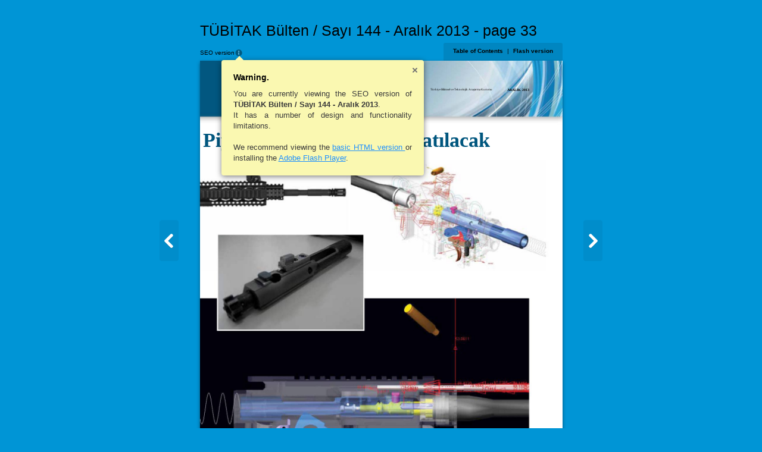

--- FILE ---
content_type: text/html
request_url: https://tubitak.gov.tr/sites/default/files/content_files/iletisim/edergi/S144_dosyalar/assets/basic-html/page33.html
body_size: 2274
content:
<!DOCTYPE html SYSTEM "about:legacy-compat">
<html xmlns="http://www.w3.org/1999/xhtml">
  <head>
    <meta http-equiv="Content-Type" content="text/html; charset=utf-8" />
    <meta name="description" content="TÜBİTAK Bülten / Sayı 144 - Aralık 2013" />
    <meta name="keywords" content="Türkiye, Bilimsel, ve, Teknolojik, Araştırma, Kurumu, ARALIK, 2013, 33, Piyade, Tüfeği, Dünyaya, Satılacak" />
    <title>TÜBİTAK Bülten / Sayı 144 - Aralık 2013</title>
    <script type="text/javascript">
            var _gaq = _gaq || [];
            _gaq.push(['_setAccount', '31749655-1']);
            _gaq.push(['_setAllowLinker', true]);
            _gaq.push(['_trackPageview']);
            

            (function() {
            var ga = document.createElement('script'); ga.type = 'text/javascript'; ga.async = true;
            ga.src = ('https:' == document.location.protocol ? 'https://ssl' : 'http://www') + '.google-analytics.com/ga.js';
            var s = document.getElementsByTagName('script')[0]; s.parentNode.insertBefore(ga, s);
            })();
          </script>
    <link href="style/fonts.css" type="text/css" rel="stylesheet" />
    <link href="style/style.css" type="text/css" rel="stylesheet" />
    <script>
          CURRENT_PAGE = "33";
        </script>
		  <script type="text/javascript" src="javascript/init.js"></script>
      <script type="text/javascript" src="javascript/properties.js"></script>
      <script type="text/javascript" src="javascript/seo.js"></script>
<!--[if IE]>      
  <style type="text/css">
    .areaLink{
       filter:progid:DXImageTransform.Microsoft.Alpha(opacity=0);}  
    .areaLink:hover {
       filter:progid:DXImageTransform.Microsoft.Alpha(opacity=50);} 
    
  </style>
<![endif]--></head>
  <body>
           <div id="bodyBg" class="bodyBg"></div>
<div id="navigation" class="navigation">
      <a id="LeftToolText" class="leftTool" href="page32.html" title="32"><img src="./style/sliderleft.png" style="width: 32px; height: 69px; padding: 10px; float: left;" alt=""></a>
      <a id="RightToolText" class="rightTool" href="page34.html" title="34"><img src="./style/sliderright.png" style="width: 32px; height: 69px; padding: 10px; float: left;" alt=""></a>
    </div>
    <div id="Book" class="divCenter" style="width : 609px;">
      <h1>TÜBİTAK Bülten / Sayı 144 - Aralık 2013 - page 33</h1>
      <div id="Page" class="divPage" style="height :807px; background-color:#FFFFFF;">
             <img alt="" src="../common/page-substrates/page0033.jpg" style="width: 100%; height: 100%;">
<div class="div_items" style="top : 42px; left : 387px; width : 128px; height : 13px; z-index : 0;">
          <span class="font1 fontPosition" style="opacity:1;">Türkiye Bilimsel ve Teknolojik Araştırma Kurumu</span>
        </div>
        <div class="div_items" style="top : 42px; left : 516px; width : 40px; height : 13px; z-index : 0;">
          <span class="font1 fontPosition" style="opacity:1;">
            <strong>ARALIK  2013</strong>
          </span>
        </div>
        <div class="div_items" style="top : 772px; left : 558px; width : 11px; height : 14px; z-index : 0;">
          <span class="font2 fontPosition" style="opacity:1;">
            <strong>33</strong>
          </span>
        </div>
        <div class="div_items" style="top : 109px; left : 5px; width : 489px; height : 50px; z-index : 0;">
          <span class="font31 fontPosition" style="opacity:1;">
            <strong>Piyade Tüfeği Dünyaya Satılacak</strong>
          </span>
        </div>
        <div id="PageMenu" class="box">
           <div id="boxVersion" class="boxVersion fontVersion">
		        SEO Version
		        <div style="position: relative; top:0px; left:0px; overflow: hidden;">
			        <img src="./style/info.png" style="width: 14px; height:14px; cursor: pointer; position: relative; top: 4px; left:0px;" onclick="javascript:about.action();" alt=""> 
			        <div class="balloon" id="infoBalloon">
				        <div class="arrow"></div>
				        <a href="javascript:about.action();" class="closeButton" title="Close"></a>
				        <h2>Warning.</h2>
				        <p>You are currently viewing the SEO version of <b>!text</b>.<br>It has a number of design and functionality limitations.</p>
				        <br>
				        <p>We recommend viewing the <a href="../../../index.html">Flash version</a> or the <a href="index.html">basic HTML version</a> of this publication.</p>
			        </div>
		        </div>		
		        </div>
<div id="boxMenu" class="menu fontMenu">
            <a id="tocLink" href="toc.html">
                Table of Contents
              </a>
            <span class="fontMenuPadding">|</span>
            <a id="fullVersionLink" href="../../../144.html">
                Flash Version
              </a>
          </div>
        </div>
      </div>
      <div style="overflow: hidden;">
        <span id="addNavigationLeft" class="addNavigationLeft">
          <a href="page1.html" target="_self" title="1">1</a>...,<a href="page23.html" target="_self" title="23">23</a>,<a href="page24.html" target="_self" title="24">24</a>,<a href="page25.html" target="_self" title="25">25</a>,<a href="page26.html" target="_self" title="26">26</a>,<a href="page27.html" target="_self" title="27">27</a>,<a href="page28.html" target="_self" title="28">28</a>,<a href="page29.html" target="_self" title="29">29</a>,<a href="page30.html" target="_self" title="30">30</a>,<a href="page31.html" target="_self" title="31">31</a>,<a href="page32.html" target="_self" title="32">32</a>
        </span>
        <span id="addNavigationRight" class="addNavigationRight">
          <a href="page34.html" target="_self" title="34">34</a>,<a href="page35.html" target="_self" title="35">35</a>,<a href="page36.html" target="_self" title="36">36</a>,<a href="page37.html" target="_self" title="37">37</a>,<a href="page38.html" target="_self" title="38">38</a>,<a href="page39.html" target="_self" title="39">39</a>,<a href="page40.html" target="_self" title="40">40</a>,<a href="page41.html" target="_self" title="41">41</a>,<a href="page42.html" target="_self" title="42">42</a>,<a href="page43.html" target="_self" title="43">43</a>,...<a href="page56.html" target="_self" title="56">56</a>
        </span>
      </div>
      <div id="Copiright" class="copy">
        <a target="_blank" href="flipbook.html">Powered by FlippingBook</a>
      </div>
    </div>
  </body>
</html>

--- FILE ---
content_type: text/css
request_url: https://tubitak.gov.tr/sites/default/files/content_files/iletisim/edergi/S144_dosyalar/assets/basic-html/style/fonts.css
body_size: 1995
content:

        .font1 {
        font-size: 9px;
        font-family: "MyriadPro";
        color: #000000 ;
        opacity: 1 ;
        }
        .font1 a {
        text-decoration: none;
        color: #000000;
        }
        .font1 a:hover {
        text-decoration: none;
        background-color: rgba(255,255,255,0.5);
        }
        .font1 a:visited {
        color: #900060;
        }
      
        .font2 {
        font-size: 10px;
        font-family: "MyriadPro";
        color: #FFFFFF ;
        opacity: 1 ;
        }
        .font2 a {
        text-decoration: none;
        color: #FFFFFF;
        }
        .font2 a:hover {
        text-decoration: none;
        background-color: rgba(255,255,255,0.5);
        }
        .font2 a:visited {
        color: #900060;
        }
      
        .font3 {
        font-size: 10px;
        font-family: "MyriadPro";
        color: #000000 ;
        opacity: 1 ;
        }
        .font3 a {
        text-decoration: none;
        color: #000000;
        }
        .font3 a:hover {
        text-decoration: none;
        background-color: rgba(255,255,255,0.5);
        }
        .font3 a:visited {
        color: #900060;
        }
      
        .font4 {
        font-size: 14px;
        font-family: "MyriadPro";
        color: #D12229 ;
        opacity: 1 ;
        }
        .font4 a {
        text-decoration: none;
        color: #D12229;
        }
        .font4 a:hover {
        text-decoration: none;
        background-color: rgba(255,255,255,0.5);
        }
        .font4 a:visited {
        color: #900060;
        }
      
        .font5 {
        font-size: 14px;
        font-family: "MyriadPro";
        color: #000000 ;
        opacity: 1 ;
        }
        .font5 a {
        text-decoration: none;
        color: #000000;
        }
        .font5 a:hover {
        text-decoration: none;
        background-color: rgba(255,255,255,0.5);
        }
        .font5 a:visited {
        color: #900060;
        }
      
        .font6 {
        font-size: 16px;
        font-family: "MyriadPro";
        color: #FFFFFF ;
        opacity: 1 ;
        }
        .font6 a {
        text-decoration: none;
        color: #FFFFFF;
        }
        .font6 a:hover {
        text-decoration: none;
        background-color: rgba(255,255,255,0.5);
        }
        .font6 a:visited {
        color: #900060;
        }
      
        .font7 {
        font-size: 32.3px;
        font-family: "MyriadPro";
        color: #FFFFFF ;
        opacity: 1 ;
        }
        .font7 a {
        text-decoration: none;
        color: #FFFFFF;
        }
        .font7 a:hover {
        text-decoration: none;
        background-color: rgba(255,255,255,0.5);
        }
        .font7 a:visited {
        color: #900060;
        }
      
        .font8 {
        font-size: 30px;
        font-family: "MyriadPro";
        color: #FFFFFF ;
        opacity: 1 ;
        }
        .font8 a {
        text-decoration: none;
        color: #FFFFFF;
        }
        .font8 a:hover {
        text-decoration: none;
        background-color: rgba(255,255,255,0.5);
        }
        .font8 a:visited {
        color: #900060;
        }
      
        .font9 {
        font-size: 14px;
        font-family: "MyriadPro";
        color: #806742 ;
        opacity: 1 ;
        }
        .font9 a {
        text-decoration: none;
        color: #806742;
        }
        .font9 a:hover {
        text-decoration: none;
        background-color: rgba(255,255,255,0.5);
        }
        .font9 a:visited {
        color: #900060;
        }
      
        .font10 {
        font-size: 20px;
        font-family: "MyriadPro";
        color: #FFFFFF ;
        opacity: 1 ;
        }
        .font10 a {
        text-decoration: none;
        color: #FFFFFF;
        }
        .font10 a:hover {
        text-decoration: none;
        background-color: rgba(255,255,255,0.5);
        }
        .font10 a:visited {
        color: #900060;
        }
      
        .font11 {
        font-size: 70px;
        font-family: "MyriadPro";
        color: #806742 ;
        opacity: 1 ;
        }
        .font11 a {
        text-decoration: none;
        color: #806742;
        }
        .font11 a:hover {
        text-decoration: none;
        background-color: rgba(255,255,255,0.5);
        }
        .font11 a:visited {
        color: #900060;
        }
      
        .font12 {
        font-size: 50px;
        font-family: "MyriadPro";
        color: #806742 ;
        opacity: 1 ;
        }
        .font12 a {
        text-decoration: none;
        color: #806742;
        }
        .font12 a:hover {
        text-decoration: none;
        background-color: rgba(255,255,255,0.5);
        }
        .font12 a:visited {
        color: #900060;
        }
      
        .font13 {
        font-size: 5.1px;
        font-family: "Swiss721BT";
        color: #000000 ;
        opacity: 1 ;
        }
        .font13 a {
        text-decoration: none;
        color: #000000;
        }
        .font13 a:hover {
        text-decoration: none;
        background-color: rgba(255,255,255,0.5);
        }
        .font13 a:visited {
        color: #900060;
        }
      
        .font14 {
        font-size: 7.0px;
        font-family: "ArialMT";
        color: #BEBB5D ;
        opacity: 1 ;
        }
        .font14 a {
        text-decoration: none;
        color: #BEBB5D;
        }
        .font14 a:hover {
        text-decoration: none;
        background-color: rgba(255,255,255,0.5);
        }
        .font14 a:visited {
        color: #900060;
        }
      
        .font15 {
        font-size: 6.8px;
        font-family: "ArialMT";
        color: #BEBB5D ;
        opacity: 1 ;
        }
        .font15 a {
        text-decoration: none;
        color: #BEBB5D;
        }
        .font15 a:hover {
        text-decoration: none;
        background-color: rgba(255,255,255,0.5);
        }
        .font15 a:visited {
        color: #900060;
        }
      
        .font16 {
        font-size: 8.5px;
        font-family: "Swiss721BT";
        color: #000000 ;
        opacity: 1 ;
        }
        .font16 a {
        text-decoration: none;
        color: #000000;
        }
        .font16 a:hover {
        text-decoration: none;
        background-color: rgba(255,255,255,0.5);
        }
        .font16 a:visited {
        color: #900060;
        }
      
        .font17 {
        font-size: 40px;
        font-family: "MyriadPro";
        color: #C3AC83 ;
        opacity: 1 ;
        }
        .font17 a {
        text-decoration: none;
        color: #C3AC83;
        }
        .font17 a:hover {
        text-decoration: none;
        background-color: rgba(255,255,255,0.5);
        }
        .font17 a:visited {
        color: #900060;
        }
      
        .font18 {
        font-size: 40px;
        font-family: "MyriadPro";
        color: #806742 ;
        opacity: 1 ;
        }
        .font18 a {
        text-decoration: none;
        color: #806742;
        }
        .font18 a:hover {
        text-decoration: none;
        background-color: rgba(255,255,255,0.5);
        }
        .font18 a:visited {
        color: #900060;
        }
      
        .font19 {
        font-size: 32.3px;
        font-family: "MyriadPro";
        color: #806742 ;
        opacity: 1 ;
        }
        .font19 a {
        text-decoration: none;
        color: #806742;
        }
        .font19 a:hover {
        text-decoration: none;
        background-color: rgba(255,255,255,0.5);
        }
        .font19 a:visited {
        color: #900060;
        }
      
        .font20 {
        font-size: 14px;
        font-family: "MyriadPro";
        color: #35439B ;
        opacity: 1 ;
        }
        .font20 a {
        text-decoration: none;
        color: #35439B;
        }
        .font20 a:hover {
        text-decoration: none;
        background-color: rgba(255,255,255,0.5);
        }
        .font20 a:visited {
        color: #900060;
        }
      
        .font21 {
        font-size: 40px;
        font-family: "MyriadPro";
        color: #35439B ;
        opacity: 1 ;
        }
        .font21 a {
        text-decoration: none;
        color: #35439B;
        }
        .font21 a:hover {
        text-decoration: none;
        background-color: rgba(255,255,255,0.5);
        }
        .font21 a:visited {
        color: #900060;
        }
      
        .font22 {
        font-size: 32.3px;
        font-family: "MyriadPro";
        color: #35439B ;
        opacity: 1 ;
        }
        .font22 a {
        text-decoration: none;
        color: #35439B;
        }
        .font22 a:hover {
        text-decoration: none;
        background-color: rgba(255,255,255,0.5);
        }
        .font22 a:visited {
        color: #900060;
        }
      
        .font23 {
        font-size: 30px;
        font-family: "Mistral";
        color: #24408E ;
        opacity: 1 ;
        }
        .font23 a {
        text-decoration: none;
        color: #24408E;
        }
        .font23 a:hover {
        text-decoration: none;
        background-color: rgba(255,255,255,0.5);
        }
        .font23 a:visited {
        color: #900060;
        }
      
        .font24 {
        font-size: 14px;
        font-family: "MyriadPro";
        color: #24408E ;
        opacity: 1 ;
        }
        .font24 a {
        text-decoration: none;
        color: #24408E;
        }
        .font24 a:hover {
        text-decoration: none;
        background-color: rgba(255,255,255,0.5);
        }
        .font24 a:visited {
        color: #900060;
        }
      
        .font25 {
        font-size: 25.8px;
        font-family: "PilsenPlakat";
        color: #00172B ;
        opacity: 1 ;
        }
        .font25 a {
        text-decoration: none;
        color: #00172B;
        }
        .font25 a:hover {
        text-decoration: none;
        background-color: rgba(255,255,255,0.5);
        }
        .font25 a:visited {
        color: #900060;
        }
      
        .font26 {
        font-size: 20.5px;
        font-family: "RitalinExtraBold";
        color: #FFFFFF ;
        opacity: 1 ;
        }
        .font26 a {
        text-decoration: none;
        color: #FFFFFF;
        }
        .font26 a:hover {
        text-decoration: none;
        background-color: rgba(255,255,255,0.5);
        }
        .font26 a:visited {
        color: #900060;
        }
      
        .font27 {
        font-size: 20.5px;
        font-family: "Rockwell";
        color: #FFFFFF ;
        opacity: 1 ;
        }
        .font27 a {
        text-decoration: none;
        color: #FFFFFF;
        }
        .font27 a:hover {
        text-decoration: none;
        background-color: rgba(255,255,255,0.5);
        }
        .font27 a:visited {
        color: #900060;
        }
      
        .font28 {
        font-size: 12.4px;
        font-family: "TektonPro";
        color: #000000 ;
        opacity: 1 ;
        }
        .font28 a {
        text-decoration: none;
        color: #000000;
        }
        .font28 a:hover {
        text-decoration: none;
        background-color: rgba(255,255,255,0.5);
        }
        .font28 a:visited {
        color: #900060;
        }
      
        .font29 {
        font-size: 32.3px;
        font-family: "MyriadPro";
        color: #24408E ;
        opacity: 1 ;
        }
        .font29 a {
        text-decoration: none;
        color: #24408E;
        }
        .font29 a:hover {
        text-decoration: none;
        background-color: rgba(255,255,255,0.5);
        }
        .font29 a:visited {
        color: #900060;
        }
      
        .font30 {
        font-size: 40px;
        font-family: "MyriadPro";
        color: #24408E ;
        opacity: 1 ;
        }
        .font30 a {
        text-decoration: none;
        color: #24408E;
        }
        .font30 a:hover {
        text-decoration: none;
        background-color: rgba(255,255,255,0.5);
        }
        .font30 a:visited {
        color: #900060;
        }
      
        .font31 {
        font-size: 40px;
        font-family: "MyriadPro";
        color: #00567E ;
        opacity: 1 ;
        }
        .font31 a {
        text-decoration: none;
        color: #00567E;
        }
        .font31 a:hover {
        text-decoration: none;
        background-color: rgba(255,255,255,0.5);
        }
        .font31 a:visited {
        color: #900060;
        }
      
        .font32 {
        font-size: 14px;
        font-family: "MyriadPro";
        color: #005880 ;
        opacity: 1 ;
        }
        .font32 a {
        text-decoration: none;
        color: #005880;
        }
        .font32 a:hover {
        text-decoration: none;
        background-color: rgba(255,255,255,0.5);
        }
        .font32 a:visited {
        color: #900060;
        }
      
        .font33 {
        font-size: 32.3px;
        font-family: "MyriadPro";
        color: #005880 ;
        opacity: 1 ;
        }
        .font33 a {
        text-decoration: none;
        color: #005880;
        }
        .font33 a:hover {
        text-decoration: none;
        background-color: rgba(255,255,255,0.5);
        }
        .font33 a:visited {
        color: #900060;
        }
      
        .font34 {
        font-size: 14px;
        font-family: "MyriadPro";
        color: #4C2C3A ;
        opacity: 1 ;
        }
        .font34 a {
        text-decoration: none;
        color: #4C2C3A;
        }
        .font34 a:hover {
        text-decoration: none;
        background-color: rgba(255,255,255,0.5);
        }
        .font34 a:visited {
        color: #900060;
        }
      
        .font35 {
        font-size: 32.3px;
        font-family: "MyriadPro";
        color: #4A2A38 ;
        opacity: 1 ;
        }
        .font35 a {
        text-decoration: none;
        color: #4A2A38;
        }
        .font35 a:hover {
        text-decoration: none;
        background-color: rgba(255,255,255,0.5);
        }
        .font35 a:visited {
        color: #900060;
        }
      
        .font36 {
        font-size: 40px;
        font-family: "MyriadPro";
        color: #4F303D ;
        opacity: 1 ;
        }
        .font36 a {
        text-decoration: none;
        color: #4F303D;
        }
        .font36 a:hover {
        text-decoration: none;
        background-color: rgba(255,255,255,0.5);
        }
        .font36 a:visited {
        color: #900060;
        }
      
        .font37 {
        font-size: 14px;
        font-family: "MyriadPro";
        color: #FFFFFF ;
        opacity: 1 ;
        }
        .font37 a {
        text-decoration: none;
        color: #FFFFFF;
        }
        .font37 a:hover {
        text-decoration: none;
        background-color: rgba(255,255,255,0.5);
        }
        .font37 a:visited {
        color: #900060;
        }
      
        .font38 {
        font-size: 9px;
        font-family: "MyriadPro";
        color: #FFFFFF ;
        opacity: 1 ;
        }
        .font38 a {
        text-decoration: none;
        color: #FFFFFF;
        }
        .font38 a:hover {
        text-decoration: none;
        background-color: rgba(255,255,255,0.5);
        }
        .font38 a:visited {
        color: #900060;
        }
      
        .font39 {
        font-size: 40px;
        font-family: "MyriadPro";
        color: #FFFFFF ;
        opacity: 1 ;
        }
        .font39 a {
        text-decoration: none;
        color: #FFFFFF;
        }
        .font39 a:hover {
        text-decoration: none;
        background-color: rgba(255,255,255,0.5);
        }
        .font39 a:visited {
        color: #900060;
        }
      
        .font40 {
        font-size: 40px;
        font-family: "MyriadPro";
        color: #D12229 ;
        opacity: 1 ;
        }
        .font40 a {
        text-decoration: none;
        color: #D12229;
        }
        .font40 a:hover {
        text-decoration: none;
        background-color: rgba(255,255,255,0.5);
        }
        .font40 a:visited {
        color: #900060;
        }
      
        .font41 {
        font-size: 24px;
        font-family: "NuevaStd";
        color: #FFFFFF ;
        opacity: 1 ;
        }
        .font41 a {
        text-decoration: none;
        color: #FFFFFF;
        }
        .font41 a:hover {
        text-decoration: none;
        background-color: rgba(255,255,255,0.5);
        }
        .font41 a:visited {
        color: #900060;
        }
      
        .font42 {
        font-size: 30px;
        font-family: "MyriadPro";
        color: #806742 ;
        opacity: 1 ;
        }
        .font42 a {
        text-decoration: none;
        color: #806742;
        }
        .font42 a:hover {
        text-decoration: none;
        background-color: rgba(255,255,255,0.5);
        }
        .font42 a:visited {
        color: #900060;
        }
      
        .font43 {
        font-size: 25px;
        font-family: "MyriadPro";
        color: #806742 ;
        opacity: 1 ;
        }
        .font43 a {
        text-decoration: none;
        color: #806742;
        }
        .font43 a:hover {
        text-decoration: none;
        background-color: rgba(255,255,255,0.5);
        }
        .font43 a:visited {
        color: #900060;
        }
      
        .font44 {
        font-size: 33px;
        font-family: "MyriadPro";
        color: #806742 ;
        opacity: 1 ;
        }
        .font44 a {
        text-decoration: none;
        color: #806742;
        }
        .font44 a:hover {
        text-decoration: none;
        background-color: rgba(255,255,255,0.5);
        }
        .font44 a:visited {
        color: #900060;
        }
      
        .font45 {
        font-size: 40px;
        font-family: "GothamCondensedTR";
        color: #806742 ;
        opacity: 1 ;
        }
        .font45 a {
        text-decoration: none;
        color: #806742;
        }
        .font45 a:hover {
        text-decoration: none;
        background-color: rgba(255,255,255,0.5);
        }
        .font45 a:visited {
        color: #900060;
        }
      
        .font46 {
        font-size: 40px;
        font-family: "MyriadPro";
        color: #000000 ;
        opacity: 1 ;
        }
        .font46 a {
        text-decoration: none;
        color: #000000;
        }
        .font46 a:hover {
        text-decoration: none;
        background-color: rgba(255,255,255,0.5);
        }
        .font46 a:visited {
        color: #900060;
        }
      
        .font47 {
        font-size: 12px;
        font-family: "MyriadPro";
        color: #FFFFFF ;
        opacity: 1 ;
        }
        .font47 a {
        text-decoration: none;
        color: #FFFFFF;
        }
        .font47 a:hover {
        text-decoration: none;
        background-color: rgba(255,255,255,0.5);
        }
        .font47 a:visited {
        color: #900060;
        }
      
        .font48 {
        font-size: 60px;
        font-family: "GothamCondensedTRUNBold";
        color: #FFFFFF ;
        opacity: 1 ;
        }
        .font48 a {
        text-decoration: none;
        color: #FFFFFF;
        }
        .font48 a:hover {
        text-decoration: none;
        background-color: rgba(255,255,255,0.5);
        }
        .font48 a:visited {
        color: #900060;
        }
      
        .font49 {
        font-size: 11px;
        font-family: "MyriadPro";
        color: #000000 ;
        opacity: 1 ;
        }
        .font49 a {
        text-decoration: none;
        color: #000000;
        }
        .font49 a:hover {
        text-decoration: none;
        background-color: rgba(255,255,255,0.5);
        }
        .font49 a:visited {
        color: #900060;
        }
      
        .font50 {
        font-size: 12px;
        font-family: "MyriadPro";
        color: #806742 ;
        opacity: 1 ;
        }
        .font50 a {
        text-decoration: none;
        color: #806742;
        }
        .font50 a:hover {
        text-decoration: none;
        background-color: rgba(255,255,255,0.5);
        }
        .font50 a:visited {
        color: #900060;
        }
      
        .font51 {
        font-size: 11px;
        font-family: "MyriadPro";
        color: #806742 ;
        opacity: 1 ;
        }
        .font51 a {
        text-decoration: none;
        color: #806742;
        }
        .font51 a:hover {
        text-decoration: none;
        background-color: rgba(255,255,255,0.5);
        }
        .font51 a:visited {
        color: #900060;
        }
      
        .font52 {
        font-size: 6px;
        font-family: "MyriadPro";
        color: #806742 ;
        opacity: 1 ;
        }
        .font52 a {
        text-decoration: none;
        color: #806742;
        }
        .font52 a:hover {
        text-decoration: none;
        background-color: rgba(255,255,255,0.5);
        }
        .font52 a:visited {
        color: #900060;
        }
      
        .font53 {
        font-size: 9.5px;
        font-family: "MyriadPro";
        color: #FFFFFF ;
        opacity: 1 ;
        }
        .font53 a {
        text-decoration: none;
        color: #FFFFFF;
        }
        .font53 a:hover {
        text-decoration: none;
        background-color: rgba(255,255,255,0.5);
        }
        .font53 a:visited {
        color: #900060;
        }
      
        .font54 {
        font-size: 7px;
        font-family: "MyriadPro";
        color: #FFFFFF ;
        opacity: 1 ;
        }
        .font54 a {
        text-decoration: none;
        color: #FFFFFF;
        }
        .font54 a:hover {
        text-decoration: none;
        background-color: rgba(255,255,255,0.5);
        }
        .font54 a:visited {
        color: #900060;
        }
      
        .font55 {
        font-size: 13px;
        font-family: "MyriadPro";
        color: #C3AC83 ;
        opacity: 1 ;
        }
        .font55 a {
        text-decoration: none;
        color: #C3AC83;
        }
        .font55 a:hover {
        text-decoration: none;
        background-color: rgba(255,255,255,0.5);
        }
        .font55 a:visited {
        color: #900060;
        }
      
        .font56 {
        font-size: 9px;
        font-family: "MyriadPro";
        color: #806742 ;
        opacity: 1 ;
        }
        .font56 a {
        text-decoration: none;
        color: #806742;
        }
        .font56 a:hover {
        text-decoration: none;
        background-color: rgba(255,255,255,0.5);
        }
        .font56 a:visited {
        color: #900060;
        }
      
        .font57 {
        font-size: 6.4px;
        font-family: "MyriadPro";
        color: #000000 ;
        opacity: 1 ;
        }
        .font57 a {
        text-decoration: none;
        color: #000000;
        }
        .font57 a:hover {
        text-decoration: none;
        background-color: rgba(255,255,255,0.5);
        }
        .font57 a:visited {
        color: #900060;
        }
      
        .font58 {
        font-size: 70px;
        font-family: "Dubiel";
        color: #806742 ;
        opacity: 1 ;
        }
        .font58 a {
        text-decoration: none;
        color: #806742;
        }
        .font58 a:hover {
        text-decoration: none;
        background-color: rgba(255,255,255,0.5);
        }
        .font58 a:visited {
        color: #900060;
        }
      
        .font59 {
        font-size: 99px;
        font-family: "GothamCondensedTR";
        color: #000000 ;
        opacity: 1 ;
        }
        .font59 a {
        text-decoration: none;
        color: #000000;
        }
        .font59 a:hover {
        text-decoration: none;
        background-color: rgba(255,255,255,0.5);
        }
        .font59 a:visited {
        color: #900060;
        }
      
        .font60 {
        font-size: 12px;
        font-family: "MyriadPro";
        color: #000000 ;
        opacity: 1 ;
        }
        .font60 a {
        text-decoration: none;
        color: #000000;
        }
        .font60 a:hover {
        text-decoration: none;
        background-color: rgba(255,255,255,0.5);
        }
        .font60 a:visited {
        color: #900060;
        }
      
        .font61 {
        font-size: 13px;
        font-family: "MyriadPro";
        color: #000000 ;
        opacity: 1 ;
        }
        .font61 a {
        text-decoration: none;
        color: #000000;
        }
        .font61 a:hover {
        text-decoration: none;
        background-color: rgba(255,255,255,0.5);
        }
        .font61 a:visited {
        color: #900060;
        }
      
        .font62 {
        font-size: 14px;
        font-family: "MyriadPro";
        color: #000000 ;
        opacity: 1 ;
        }
        .font62 a {
        text-decoration: none;
        color: #000000;
        }
        .font62 a:hover {
        text-decoration: none;
        background-color: rgba(255,255,255,0.5);
        }
        .font62 a:visited {
        color: #900060;
        }
      
        .font63 {
        font-size: 20px;
        font-family: "MyriadPro";
        color: #000000 ;
        opacity: 1 ;
        }
        .font63 a {
        text-decoration: none;
        color: #000000;
        }
        .font63 a:hover {
        text-decoration: none;
        background-color: rgba(255,255,255,0.5);
        }
        .font63 a:visited {
        color: #900060;
        }
      
        .font64 {
        font-size: 28px;
        font-family: "MyriadPro";
        color: #806742 ;
        opacity: 1 ;
        }
        .font64 a {
        text-decoration: none;
        color: #806742;
        }
        .font64 a:hover {
        text-decoration: none;
        background-color: rgba(255,255,255,0.5);
        }
        .font64 a:visited {
        color: #900060;
        }
      
        .font65 {
        font-size: 32.3px;
        font-family: "MyriadPro";
        color: #006BA9 ;
        opacity: 1 ;
        }
        .font65 a {
        text-decoration: none;
        color: #006BA9;
        }
        .font65 a:hover {
        text-decoration: none;
        background-color: rgba(255,255,255,0.5);
        }
        .font65 a:visited {
        color: #900060;
        }
      
        .font66 {
        font-size: 40px;
        font-family: "MyriadPro";
        color: #006BA9 ;
        opacity: 1 ;
        }
        .font66 a {
        text-decoration: none;
        color: #006BA9;
        }
        .font66 a:hover {
        text-decoration: none;
        background-color: rgba(255,255,255,0.5);
        }
        .font66 a:visited {
        color: #900060;
        }
      
        .font67 {
        font-size: 14px;
        font-family: "MyriadPro";
        color: #006BA9 ;
        opacity: 1 ;
        }
        .font67 a {
        text-decoration: none;
        color: #006BA9;
        }
        .font67 a:hover {
        text-decoration: none;
        background-color: rgba(255,255,255,0.5);
        }
        .font67 a:visited {
        color: #900060;
        }
      
        .font68 {
        font-size: 40px;
        font-family: "Papyrus";
        color: #FFFFFF ;
        opacity: 1 ;
        }
        .font68 a {
        text-decoration: none;
        color: #FFFFFF;
        }
        .font68 a:hover {
        text-decoration: none;
        background-color: rgba(255,255,255,0.5);
        }
        .font68 a:visited {
        color: #900060;
        }
      
        .font69 {
        font-size: 60px;
        font-family: "MyriadPro";
        color: #FFFFFF ;
        opacity: 1 ;
        }
        .font69 a {
        text-decoration: none;
        color: #FFFFFF;
        }
        .font69 a:hover {
        text-decoration: none;
        background-color: rgba(255,255,255,0.5);
        }
        .font69 a:visited {
        color: #900060;
        }
      
        .font70 {
        font-size: 14px;
        font-family: "MyriadPro";
        color: #00577F ;
        opacity: 1 ;
        }
        .font70 a {
        text-decoration: none;
        color: #00577F;
        }
        .font70 a:hover {
        text-decoration: none;
        background-color: rgba(255,255,255,0.5);
        }
        .font70 a:visited {
        color: #900060;
        }
      
        .font71 {
        font-size: 32.3px;
        font-family: "MyriadPro";
        color: #00577F ;
        opacity: 1 ;
        }
        .font71 a {
        text-decoration: none;
        color: #00577F;
        }
        .font71 a:hover {
        text-decoration: none;
        background-color: rgba(255,255,255,0.5);
        }
        .font71 a:visited {
        color: #900060;
        }
      
        .font72 {
        font-size: 40px;
        font-family: "MyriadPro";
        color: #00577F ;
        opacity: 1 ;
        }
        .font72 a {
        text-decoration: none;
        color: #00577F;
        }
        .font72 a:hover {
        text-decoration: none;
        background-color: rgba(255,255,255,0.5);
        }
        .font72 a:visited {
        color: #900060;
        }
      

--- FILE ---
content_type: text/css
request_url: https://tubitak.gov.tr/sites/default/files/content_files/iletisim/edergi/S144_dosyalar/assets/basic-html/style/style.css
body_size: 2640
content:

    /**************Reset block*****************/
    html, body, div, span, applet, object, iframe,
    h1, h2, h3, h4, h5, h6, p, blockquote, pre,
    a, abbr, acronym, address, big, cite, code,
    del, dfn, em, font, img, ins, kbd, q, s, samp,
    small, strike, sub, sup, tt, var,
    dl, dt, dd, ol, ul, li,
    fieldset, form, label, legend,
    table, caption, tbody, tfoot, thead, tr, th, td {
    margin: 0;
    padding: 0;
    border: 0;
    outline: 0;
    font-weight: inherit;
    font-style: inherit;
    font-size: 100%;
    font-family: inherit;
    vertical-align: baseline;
    }
    :focus {
    outline: 0;
    }

    table {
    border-collapse: separate;
    border-spacing: 0;
    }
    caption, th, td {
    text-align: left;
    font-weight: normal;
    }
    blockquote:before, blockquote:after,
    q:before, q:after {
    content: "";
    }
    blockquote, q {
    quotes: "" "";
    }

    .underliane a:hover {
    text-decoration: underline;
    }


    .divCenter{
    margin: 0 auto;
    padding: 10px;
    text-align: left;
    min-width: 300px;
    }

    .box{
    width: 100%;
    height: 30px;
    position: absolute;
    top: -30px;
    left: 0px;
    display: inline-block;
    }

    .boxVersion{
    padding: 6px 0;
    text-align: left;
    display: inline-block;
    }
    .fontMenuPadding{
    padding: 0px 4px;
    }

    /************** Balloon *********************/
    .balloon {
    background: #faf8b1;

    border-radius: 4px;
    -moz-border-radius: 4px;
    -webkit-border-radius: 4px;
    padding: 20px 20px;
    font-size: 13px;
    width: 300px;
    text-align: justify;
    color: #3a3a3a;

    position: absolute;
    top: 30px;
    left: -22px;
    z-index: 2;
    display: none;

    -webkit-box-shadow: 0px 2px 4px rgba(0,0,0,.5);
    -moz-box-shadow: 0px 2px 4px rgba(0,0,0,.5);
    box-shadow: 0px 2px 10px rgba(0,0,0,.5);

    transition-duration: 500ms;
    -webkit-transition-duration: 500ms;
    -moz-transition-duration: 500ms;
    -o-transition-duration: 500ms;

    }

    .balloon .arrow {
    width: 0;
    height: 0;
    display: block;

    border-width: 10px;
    border-color: transparent  transparent #faf8b1 transparent ;
    border-style: solid;

    position: absolute;
    top: -17px;
    left: 20px;
    }

    .balloon .closeButton {
    display:block;
    width:14px;
    height:14px;
    text-decoration:none;
    cursor:pointer;
    background:url(./about_close.png);
    position:absolute;
    top:10px;
    right:8px;
    left:auto;
    bottom:auto;
    float:right;
    }

    .balloon .closeButton:hover {
    background:url(./about_close_hover.png);
    }

    .balloon h2 {
    font-size: 14px;
    font-weight: bold;
    padding: 0px 30px 10px 0;
    overflow: hidden;

    }
    .balloon a{
    color: #1e90ff;
    text-decoration: underline;
    }

    .balloon p{
    font-size: 13px;
    overflow: hidden;
    }


    /***********************************/


    .navigation{
    z-index: 1000;
    position: fixed;
    top: 50%;
    left: 10%;
    width: 80%;
    overflow: hidden;
    }

    .tool{
    overflow: hidden;
    display: block;
    }

    .leftTool{
    float: left;

    }
    .rightTool{
    float: right;
    }
    .locked{
    display: none;
    }

    .divPage{
    margin-top: 30px;
    position: relative;
    display: block;
    overflow:visible;
    background: #ffffff;
    -webkit-box-shadow: 0px 3px 6px rgba(0,0,0,.4);
    -moz-box-shadow: 0px 3px 6px rgba(0,0,0,.4);
    box-shadow: 0px 3px 6px rgba(0,0,0,.4);
    }

    .div_items      {margin: 0px; padding: 0px; position: absolute; overflow: hidden;}

    
    body{
    font: normal normal normal 12px/18px Helvetica Neue, Helvetica, Arial, Verdana, sans-serif;
    padding: 0px;
    margin: 0px;
    background-color: #0095D6;
    background: ;
    
    }

    .bodyBg{
    z-index: -1;
    position: fixed;
    top: 0px;
    left: 0px;
    width: 100%;
    height: 100%;
    background:;
    
    }
    
  
h1 {
	font-size:25px;
	font-family: Helvetica, sans-serif, Arial, "Lucida Sans";
	color: #000000;
  width: 100%;
	padding: 30px 0 10px 0;
	line-height: 22px;
	text-align: left;
}

h1 a{
	color: #000000;
	text-decoration: none;
}
  
    .copy{
    color: #000000;
    font-size: 10px;
    font-family: Helvetica, sans-serif, Arial, "Lucida Sans";
    width: 100%;
    line-height: 22px;
    text-align: center;
    }
    .copy a{
    color: #000000;
    text-decoration: none;
    }
    .copy a:hover{
    color: #000000;
    text-decoration: underline;
    }
  
.fontVersion {
    font-size:10px; 
    font-family: Helvetica, sans-serif, Arial, "Lucida Sans";
    color: #000000;
}
  
    .menu{
    padding: 5px 16px;
    height: 20px;
    position: absolute;
    text-align: center;
    white-space:nowrap;
    top: 0px;
    right: 0px;
    border-radius: 3px 3px 0 0;
    background: url(seoBg.png) repeat;
    }

    .fontMenu {
    float: right;
    font-size:10px;
    font-family:Helvetica, sans-serif, Arial, "Lucida Sans";
    color: #000000;
}
.fontMenu a{
    color: #000000;
    font-weight: bold;
    text-decoration: none;
}
  
.addNavigationRight{
	color: #000000;
    font-size: 10px;
    font-family: Helvetica, sans-serif, Arial, "Lucida Sans";
    line-height: 22px;
    text-align: right;
    float: right;
    }
    .addNavigationRight a{
    color: #000000;
	text-decoration: none;
}
.addNavigationRight a:hover{
	color: #000000;
	text-decoration: underline;
}

.addNavigationLeft{
	color: #000000;
    font-size: 10px;
    font-family: Helvetica, sans-serif, Arial, "Lucida Sans";
    text-align: left;
    float: left;
    }
    .addNavigationLeft a{
    color: #000000;
	text-decoration: none;
}
.addNavigationLeft a:hover{
	color: #000000;
	text-decoration: underline;
}


.fontPosition {
white-space: nowrap;
border: 0px solid blue;
position: absolute;
top: 0px;
    left: 0px; overflow: visible;
}
  
.areaLink{
    background:#FFFFFF;
    opacity: 0;
}
.areaLink:hover {
  opacity:0.5;
}
  
    /* TOC */
    h2 {
    font-size:17px;
    font-family:Helvetica, sans-serif, Arial, "Lucida Sans";
    color:#000000;
    text-align: left;
    padding: 30px 40px 0px 40px;
    }


    .bold{
    font-weight: bold;
    }

    .fontPageName{
    padding: 0 15px 0px 0;
    font-size:12px;
    font-family:Helvetica, sans-serif, Arial, "Lucida Sans";
    color:#3780c1;
    background: #ffffff;
    word-wrap: break-word;
    border: 0px solid red;
    }

    .fontPageName:hover {text-decoration: underline;}

    .fontPageNum {
    padding: 5px 0 0 0;
    font-size:12px;
    font-family:Helvetica, sans-serif, Arial, "Lucida Sans";
    color:#5e6166;
    background: #ffffff;
    height: 100%;
    vertical-align: bottom;
    display: table-cell;
    float: right;
    border: 0px solid green;
    }
    .fontPageNum:hover {text-decoration: underline;}

    table {
    width: 100%;
    position: relative;
    top: 10px;
    left: 0px;
    }

    .tdName{
    word-wrap: break-word;
    text-align: left;
    vertical-align: bottom;
    overflow: hidden;
    table-layout: fixed;
    }

    .tdNum{
    vertical-align: bottom;
    width: 40px;
    text-align: right;
    background: #ffffff;
    }

    ul{
    padding: 10px 40px 20px 40px;
    display: block;
    }

    ul.children{
    padding: 10px 0px 0px 0px;
    display: block;
    }

    li {
    margin: 3px 0 0 0;
    list-style-type: none;
    border-bottom: 1px dotted silver;
    list-style-position: outside;
    }

    li a {
    color:#3780c1;
    text-decoration: none;
    }

    li a:hover{
    text-decoration: underline;
    }

    li.children {
    margin: 3px 0 0 0;
    list-style-type: none;
    border-bottom: 0px dotted silver;
    list-style-position: outside;
    }


    ul li ul {}
    ul li ul li {
    margin: 3px 0 0 20px;
    }

    ul li ul li ul {}
    ul li ul li ul li{
    margin: 3px 0 0 40px;
    }

    ul li ul li ul li ul {}
    ul li ul li ul li ul li{
    margin: 3px 0 0 60px;
    }

    .about{
    padding: 40px 70px;
    display: block;
    overflow: hidden;
    min-height: 400px;
    min-width: 300px;
    background: #ffffff;
    text-align: left;
    -webkit-box-shadow: 0px 3px 6px rgba(0,0,0,.4);
    -moz-box-shadow: 0px 3px 6px rgba(0,0,0,.4);
    box-shadow: 0px 3px 6px rgba(0,0,0,.4);
    }

    @media only screen and (min-height: 600px) {
    .about{margin:60px auto;}
    }
    @media only screen and  (max-height: 599px) {
    .about{margin:auto;}
    }
    @media only screen and (min-width: 800px) {
    .about{width: 600px;}
    }
    @media only screen and  (max-width: 799px) {
    .about{width: 400px;}
    }

    .about h3{
    font-size:25px;
    font-family: Arial, Helvetica, sans-serif,  "Lucida Sans";
    color: #aaa;
    width: 100%;
    padding: 20px 0;
    line-height: 22px;
    text-align: left;
    }
    .about span{
    font-size:14px;
    font-family: Arial, Helvetica, sans-serif,  "Lucida Sans";
    color: #000;
    width: 100%;
    line-height: 24px;
    padding: 20px 0;
    display: block;
    }


  

--- FILE ---
content_type: application/javascript
request_url: https://tubitak.gov.tr/sites/default/files/content_files/iletisim/edergi/S144_dosyalar/assets/basic-html/javascript/properties.js
body_size: 980
content:

    properties = {
    "isShare":"True",
    "isToc":"True",
    "isCopy":"True",
    "isThumbnail":"True",
    "isDownload":"True"
    }

    properties.isShare = (properties.isShare == "True") ? true:false;
    properties.isToc = (properties.isToc == "True") ? true:false;
    properties.isCopy = (properties.isCopy == "True") ? true:false;
    properties.isThumbnail = (properties.isThumbnail == "True") ? true:false;
    properties.isDownload = (properties.isDownload == "True") ? true:false;

    LANG = 'en';
    LOCALS_FOLDER = "locals";
    ASSETS_FOLDER = '../';
    PAGES_CONTENT_FOLDER='../common/pages-content';
    TITLE = "TÜBİTAK Bülten / Sayı 144 - Aralık 2013";
    COVER_SRC = "../flash/pages/page0001_s.jpg";
    SPREAD_SRC = "../flash/spread.html";
    FULL_SRC = "../../../144.html";
    LINK = "_blank";
    RTL = ("False" == "True")? true:false;
	
	PublicationTypeName = 'digital catalog';
	PublicationTypeUrl = '';

  

--- FILE ---
content_type: application/javascript
request_url: https://tubitak.gov.tr/sites/default/files/content_files/iletisim/edergi/S144_dosyalar/assets/basic-html/javascript/init.js
body_size: 4465
content:
var XD=function(){var a,b,c=1,d,e=this;return{serialize:function(c){var a="",b=!0,d;for(d in c)b||(a+="&"),b=!1,a+=encodeURIComponent(d)+"="+encodeURIComponent(c[d]);return a},deserialize:function(a){for(var c={},a=a.split("&"),b=0;b<a.length;b++){var d=a[b].split("=");c[decodeURIComponent(d[0])]=decodeURIComponent(d[1])}return c},postMessage:function(a,b,d){if(b&&(d=d||parent))if(e.postMessage)d.postMessage(a,b.replace(/([^:]+:\/\/[^\/]+).*/,"$1"));else if(b)d.location=b.replace(/#.*$/,"")+"#"+ +new Date+
c++ +"&"+a},receiveMessage:function(c,f){if(e.postMessage)if(c&&(d=function(a){if("string"===typeof f&&a.origin!==f||"[object Function]"===Object.prototype.toString.call(f)&&!1===f(a.origin))return!1;c(a)}),e.addEventListener)e[c?"addEventListener":"removeEventListener"]("message",d,!1);else e[c?"attachEvent":"detachEvent"]("onmessage",d);else a&&clearInterval(a),a=null,c&&(a=setInterval(function(){var a=document.location.hash,d=/^#?\d+&/;a!==b&&d.test(a)&&(b=a,c({data:a.replace(d,"")}))},100))}}}(),
IFRAME_AT_PUBL_COM="";XD.receiveMessage(function(a){a=XD.deserialize(a.data);if("publ"==a.from)IFRAME_AT_PUBL_COM=a.url},function(){return!0});PUBL=!1;
var browser={name:"",prefix:"",isIE:!1,versionIE:"",supportHTML5:!0,isFlash:!1,detect:function(){browser.checkFlash();var a=navigator.userAgent.toLowerCase().match(/(opera|ie|firefox|chrome|version)[\s\/:]([\w\d\.]+)?.*?(safari|version[\s\/:]([\w\d\.]+)|$)/)||[null,"unknown",0];browser.name="version"==a[1]?a[3]:a[1];switch(browser.name){case "safari":browser.prefix="Webkit";break;case "firefox":browser.prefix="Moz";break;case "opera":browser.prefix="O";break;case "ie":browser.prefix="ms";browser.isIE=
!0;if(document.all&&!document.querySelector)browser.supportHTML5=!1,browser.versionIE=7;if(document.all&&document.querySelector&&!document.getElementsByClassName)browser.supportHTML5=!1,browser.versionIE=8;if(document.all&&document.querySelector&&document.getElementsByClassName&&!window.atob)browser.versionIE=9;if(document.all&&document.querySelector&&document.getElementsByClassName&&window.atob)browser.versionIE=10,browser.prefix="ms";break;case "chrome":browser.prefix="Webkit";break;case "unknown":browser.prefix=
"webkit"}},checkFlash:function(){var a=0,b=null;if("undefined"!=typeof navigator.plugins&&"object"==typeof navigator.plugins["Shockwave Flash"]){if((b=navigator.plugins["Shockwave Flash"].description)&&!("undefined"!=typeof navigator.mimeTypes&&navigator.mimeTypes["application/x-shockwave-flash"]&&!navigator.mimeTypes["application/x-shockwave-flash"].enabledPlugin))b=b.replace(/^.*\s+(\S+\s+\S+$)/,"$1"),a=parseInt(b.replace(/^(.*)\..*$/,"$1"),10)}else if("undefined"!=typeof window.ActiveXObject)try{var c=
new ActiveXObject("ShockwaveFlash.ShockwaveFlash");if(c&&(b=c.GetVariable("$version")))b=b.split(" ")[1].split(","),a=parseInt(b[0],10)}catch(d){}if(0!=a)browser.isFlash=!0}},workspace={w:1200,h:800,listeners:[],addListener:function(a){workspace.listeners.push(a)},getSize:function(){browser.supportHTML5?(workspace.w=window.innerWidth?window.innerWidth:workspace.w,workspace.h=window.innerHeight?window.innerHeight:workspace.h):(workspace.w=document.documentElement.clientWidth?document.documentElement.clientWidth:
workspace.w,workspace.h=document.documentElement.clientHeight?document.documentElement.clientHeight:workspace.h)},callFn:function(){for(var a=0;a<workspace.listeners.length;a++)workspace.listeners[a].call(this)}},blackBG={listeners:[],create:function(a){var a=a||!1,b=document.createElement("div");b.id="blackBG";b.style.width=workspace.w+"px";b.style.height=workspace.h+"px";b.style.position="fixed";b.style.top="0px";b.style.left="0px";b.style.display="block";b.style.zIndex="1000000";browser.supportHTML5?
b.style.backgroundColor="rgba(0,0,0,0.7)":b.style.background="url('./style/bg_opacity.png')";setEvent(b,"click",blackBG.remove);if(a)a=document.createElement("div"),a.className="closeBG",b.appendChild(a);workspace.addListener(blackBG.resize);document.getElementById("bodyBg").parentNode.appendChild(b)},addListener:function(a){this.listeners.push(a)},remove:function(a){var b=document.getElementById("blackBG");b.parentNode.removeChild(b);for(b=0;b<blackBG.listeners.length;b++)blackBG.listeners[b].call(this);
a.preventDefault?a.preventDefault():a.returnValue=!1;a.stopPropagation?a.stopPropagation():a.returnValue=!1},resize:function(){if(document.getElementById("blackBG")){var a=document.getElementById("blackBG");a.style.width=workspace.w+"px";a.style.height=workspace.h+"px"}}},notification={noFlash:!1,show:function(){if(-1!=window.location.hash.indexOf("noFlash")){notification.noFlash=!0;blackBG.create();var a="",a=""!=PublicationTypeUrl?'<a id="pblType" href="'+PublicationTypeUrl+'" style="text-decoration: none; color: black;">'+
LOCALS[PublicationTypeName.toUpperCase()]+"</a>":LOCALS[PublicationTypeName.toUpperCase()],b=document.getElementById("blackBG");b.innerHTML='<div id="flash-notification" style="width:600px; min-height:200px;  margin: auto; position: relative; top: 30%; padding: 18px; overflow: hidden; background-color: rgb(255, 255, 255); border: 1px solid rgb(200, 200, 200); border-radius: 7px; font-style: normal; font-variant: normal; font-weight: normal; font-size: 12px; line-height: 14px; font-family: Arial; position: relative; background-position: initial initial; background-repeat: initial initial; -webkit-box-shadow: 0px 3px 10px rgba(0,0,0,.8);-moz-box-shadow: 0px 3px 10px rgba(0,0,0,.8); box-shadow: 0px 3px 10px rgba(0,0,0,.8);"><a id="closeButton" href="javascript:void();" style="display:block;width:30px;height:30px;text-decoration:none;font:0/0 a;cursor:pointer;background:url(style/close.png);position:absolute;top:5px;right:5px;left:auto;bottom:auto;"></a><div style="display:block;cursor:pointer;min-width:50px;min-height:50px;display:block;float:left;text-decoration:none;margin:10px 28px 10px 10px; "><img id="noteImage" onload="notification.animated(this);"  style="-webkit-box-shadow: 0px 3px 10px rgba(0,0,0,.5);-moz-box-shadow: 0px 3px 10px rgba(0,0,0,.5); box-shadow: 0px 3px 10px rgba(0,0,0,.5);" src="'+
COVER_SRC+'"></div><div id="noteText" style="margin-left: 128px;"><h3 style="font-weight:bold;padding: 14px 10px 10px 10px; font-size:18px; margin-right: 20px;line-height: 22px;">'+TITLE+'</h3><div style="padding: 10px;">'+LOCALS.NOTIFICATION_TEXT.replace("{0}",a)+'</div><a id="getFlash" href="http://get.adobe.com/flashplayer/" style="display:block;text-decoration:none;margin:15px 10px 0 10px;" target="_blank"><img src="http://www.adobe.com/macromedia/style_guide/images/160x41_Get_Flash_Player.jpg" alt="" border="0" style="border:0;display:block;" width="160" height="41"></a></div></div>';
browser.supportHTML5?b.addEventListener("DOMContentLoaded",notification.eventFn(),!1):b.attachEvent("onDOMContentLoaded",notification.eventFn)}},eventFn:function(){var a=document.getElementById("flash-notification");setEvent(a,"click",function(a){a.preventDefault?a.preventDefault():a.returnValue=!1;a.stopPropagation?a.stopPropagation():a.returnValue=!1});setEvent(a.childNodes[0],"click",function(a){blackBG.remove(a);a.preventDefault?a.preventDefault():a.returnValue=!1;a.stopPropagation?a.stopPropagation():
a.returnValue=!1});var b=function(a){window.location.replace(FULL_SRC);a.preventDefault?a.preventDefault():a.returnValue=!1;a.stopPropagation?a.stopPropagation():a.returnValue=!1};a.getElementsByTagName("img")&&setEvent(a.getElementsByTagName("img")[0].parentNode,"click",b);a=function(a){window.open(PublicationTypeUrl);a.preventDefault?a.preventDefault():a.returnValue=!1;a.stopPropagation?a.stopPropagation():a.returnValue=!1};document.getElementById("pblType")&&setEvent(document.getElementById("pblType"),
"click",a);a=document.getElementById("getFlash");setEvent(a.childNodes[0],"click",function(a){window.open("http://get.adobe.com/flashplayer/","","");a.preventDefault?a.preventDefault():a.returnValue=!1;a.stopPropagation?a.stopPropagation():a.returnValue=!1})},animated:function(a){a=a.parentNode.parentNode;a.childNodes[2].style.marginLeft=a.childNodes[1].offsetWidth+28+"px";a.childNodes[1].innerHTML='<iframe id="sprateIframe" style="-webkit-box-shadow: 0px 3px 10px rgba(0,0,0,.5);-moz-box-shadow: 0px 3px 10px rgba(0,0,0,.5); box-shadow: 0px 3px 10px rgba(0,0,0,.5);" frameborder="0"  width="'+
a.childNodes[1].offsetWidth+'px" height="'+(a.childNodes[1].offsetHeight-3)+'px"  title='+TITLE+' src="'+SPREAD_SRC+'" type="text/html" scrolling="no" marginwidth="0" marginheight="0"></iframe>'}},video={play:function(a,b){blackBG.create();var c=document.createElement("div");c.id="videoPlayer";c.style.position="relative";c.style.margin="5% auto";c.style.minHeight="200px";c.style.minWidth="300px";c.style.maxHeight="85%";c.style.maxWidth="80%";c.style.width="85%";c.style.height="85%";c.style.backgroundColor=
"rgba(0,0,0,1)";document.getElementById("blackBG").appendChild(c);var d=document.createElement("iframe");c.appendChild(d);d.className="youtube-player";d.type="text/html";d.width="100%";d.height="100%";d.frameBorder="0";d.style.display="inline-block";if("YouTube"==a)d.className="youtube-player",d.src="http://www.youtube.com/embed/"+b+"?autoplay=1&html5=1";else if("Vimeo"==a)d.src="http://player.vimeo.com/video/"+b+"?title=0&amp;byline=0&amp;portrait=0&amp;color=da4541"}};BASIC_SRC="";
function initLinks(){var a="png"==COVER_SRC.split(".")[COVER_SRC.split(".").length-1]?"p":"j";if(-1!=document.domain.indexOf("publ.com")){for(var b=document.URL.split("/"),c="",d=0;d<b.length;d++){"bookdata"==c.toLowerCase()&&(PUBL=b[d]);if("seo"==b[d].toLowerCase()||"basic-html"==b[d].toLowerCase())PUBL=c;c=b[d]}BASIC_SRC=decodeURIComponent("http://"+document.domain+"/BookData/"+PUBL+"/basic-html");FULL_SRC=decodeURIComponent("http://"+document.domain+"/"+PUBL);SPREAD_SRC=decodeURIComponent("http://"+
document.domain+"/e/"+PUBL+"?p=1&a=o&f="+a+"&mode=spread&link="+FULL_SRC)}else{var b=window.location.pathname.split("/"),e=FULL_SRC.split("/"),c=window.location.hostname,c=-1!=b[1].indexOf(":")?(browser.name="firefox","file:///"+b[1]):"http://"+c+"/"+b[1];if(1<b.length)for(d=2;d<b.length-e.length;d++)c=c+"/"+b[d];FULL_SRC=decodeURIComponent(c+"/"+e[e.length-1]);if(1<b.length)for(d=b.length-e.length;d<b.length-1;d++)c=c+"/"+b[d];BASIC_SRC=decodeURIComponent(c);SPREAD_SRC=decodeURIComponent(SPREAD_SRC+
"?p=1&a=o&f="+a+"&link="+FULL_SRC)}}bgCorrection=function(){if(!browser.supportHTML5){var a=document.getElementById("bodyBg"),b=a.currentStyle||window.getComputedStyle(a,null);if("none"!=b.backgroundImage){var c=document.createElement("img");c.src=b.backgroundImage.substr(5,b.backgroundImage.length-7);c.style.position="fixed";c.style.top="0px";c.style.left="0px";c.style.width="100%";c.style.height="100%";a.appendChild(c);a.style.backgroundImage="none"}}};
setEvent=function(a,b,c){browser.supportHTML5?a.addEventListener(b,c,!1):a.attachEvent("on"+b,c,!1)};
function init(){initLinks();browser.detect();workspace.getSize();workspace.addListener(workspace.getSize);browser.supportHTML5?window.addEventListener("resize",workspace.callFn,!1):window.location.pathname.indexOf("index.html")&&window.attachEvent("onresize",workspace.callFn);var a=document.getElementsByTagName("head")[0],b=document.createElement("script");b.id="formPrinter";b.type="text/javascript";b.src=LOCALS_FOLDER+"/"+LANG+"/textlang.js";a.appendChild(b)}
function bindReady(a){function b(){c||(c=!0,setTimeout(a,50))}var c=!1;if(document.addEventListener)document.addEventListener("DOMContentLoaded",function(){b()},!1);else if(document.attachEvent){if(document.documentElement.doScroll&&window==window.top){var d=function(){if(!c&&document.body)try{document.documentElement.doScroll("left"),b()}catch(a){setTimeout(d,0)}};d()}document.attachEvent("onreadystatechange",function(){"complete"===document.readyState&&b()})}window.addEventListener?window.addEventListener("load",
b,!1):window.attachEvent?window.attachEvent("onload",b):window.onload=b}bindReady(init);
